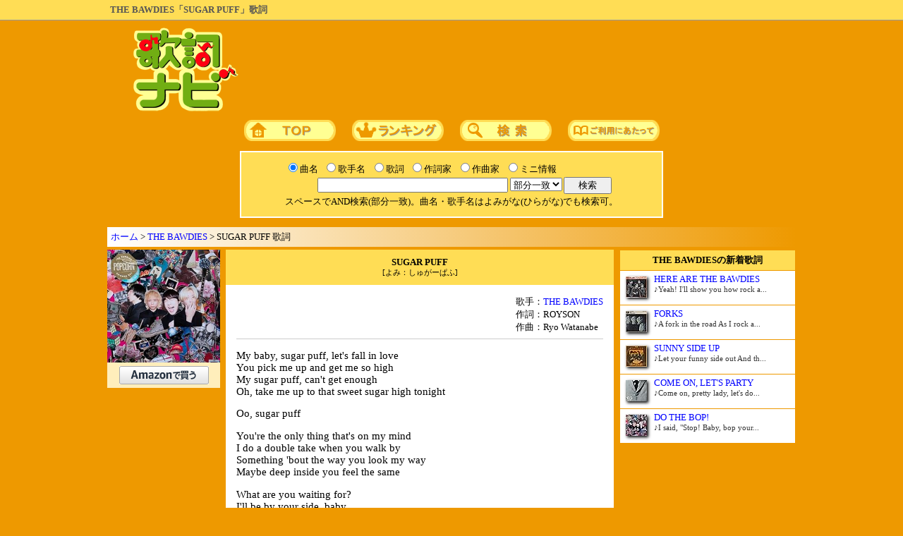

--- FILE ---
content_type: text/html; charset=Shift_JIS
request_url: https://kashinavi.com/song_view.html?169269
body_size: 4920
content:
<html>
<head>
<meta http-equiv="content-language" content="ja">
<meta http-equiv="Content-Type" content="text/html; charset=Shift_JIS">
<title>THE BAWDIES「SUGAR PUFF」歌詞</title>
<meta name="description" content="THE BAWDIES「SUGAR PUFF」の歌詞ページです。アルバム「POPCORN」収録曲。全文は歌詞ナビで。">
<meta name="viewport" content="width=1000, maximum-scale=1, user-scalable=1">
<meta http-equiv="content-style-type" content="text/css">
<meta http-equiv="content-script-type" content="text/javascript">

<style type="text/css">
@media print {
   .noprint { display: none !important; }
}
Body,tr,td{font-size:10pt; color:#000000;}
h1{font-size:1em; color:#555555; font-weight:bold; display:inline;}
h2{font-size:1em; color:#000000; font-weight:600; display:inline;}
h3,h4{font-size:1em; color:#000000; font-weight:600; display:inline;}
div.kashi{font-size:1.1em; user-select:none; -webkit-user-select:none;}
A:visited{color:blue;}
A:link{color:blue;}
A:hover{color:red;}
A{text-decoration:none;}
a img{border-style:none;}
.span_sq{display:inline-block; text-align:center; padding:0px 5px; background:#FFFFFF; border:1px solid #999999; -webkit-border-radius:3px;}
</style>

<script type="application/ld+json">
{
"@context": "https://schema.org",
"@type": "BreadcrumbList",
"itemListElement": [{
"@type": "ListItem",
"position": 1,
"name": "ホーム",
"item": "https://kashinavi.com/"
},{
"@type": "ListItem",
"position": 2,
"name": "THE BAWDIES",
"item": "https://kashinavi.com/artist.html?artist=5448452042415744494553"
},{
"@type": "ListItem",
"position": 3,
"name": "SUGAR PUFF 歌詞",
"item": "https://kashinavi.com/song_view.html?169269"
}]
}
</script>
<script type="application/ld+json">
{
  "@context": "https://schema.org",
  "@type": "MusicRecording",
  "name": "SUGAR PUFF",
  "byArtist": {
    "@type": "MusicGroup",
    "name": "THE BAWDIES"
  },
  "url": "https://kashinavi.com/song_view.html?169269",
  "inLanguage": "ja",
  "publisher": {
    "@type": "Organization",
    "name": "歌詞ナビ",
    "url": "https://kashinavi.com/"
  }
}
</script>
</head>
<body style="margin:0px; user-select: none;" bgcolor="#EE9900" oncopy="return false;" onSelectStart="return false;" oncontextmenu="return false;">
<div style="background:#ffdd55; position:relative; padding:5px; margin-bottom:10px; border-bottom:1px solid #999; overflow: hidden;"><div style="width:968px; margin:0 auto; overflow:hidden;">
<h1>THE BAWDIES「SUGAR PUFF」歌詞</h1>
</div></div>

<center>


<table border=0 cellpadding=0 cellspacing=0>
<tr><td><a href="https://kashinavi.com/"><img src="/img/kashinavi.gif" alt="歌詞ナビ" width="152" height="121" border=0></a></td>
<td width="750" align=right>


<script async src="https://pagead2.googlesyndication.com/pagead/js/adsbygoogle.js?client=ca-pub-0634712899292918" crossorigin="anonymous"></script>
<!-- 歌詞ナビ 728×90 -->
<ins class="adsbygoogle"
     style="display:inline-block;width:728px;height:90px"
     data-ad-client="ca-pub-0634712899292918"
     data-ad-slot="7873043291"></ins>
<script>
     (adsbygoogle = window.adsbygoogle || []).push({});
</script>


</td>
</table>

<div id="nav">
<a href="https://kashinavi.com/"><img src="/img/bt_top.gif" width=130 height=30 alt="歌詞ナビTOPページ" style="margin:10px;"></a>
<a href="https://kashinavi.com/rank.html?rank=1"><img src="/img/bt_rank.gif" width=130 height=30 alt="ランキング" style="margin:10px;"></a>
<a href="https://kashinavi.com/#search"><img src="/img/bt_sc.gif" width=130 height=30 alt="詳細歌詞検索" style="margin:10px;"></a>
<a href="https://kashinavi.com/read_me.html"><img src="/img/bt_read.gif" width=130 height=30 alt="ご利用にあたって" style="margin:10px;"></a>
</div>

<form method="GET" ACTION="/search.php">
<table bgcolor="#FFFFFF" border=0 width=600 cellpadding=10>
<tr>

<td bgcolor="#FFDD55" nowrap align=center>

<table cellpadding=0 cellspacing=2 border=0>
<tr>
<td><input type="radio" name="r" value="kyoku" id="kyoku" checked><label for="kyoku" style="cursor:pointer;">曲名</label></td>
<td><input type="radio" name="r" value="kashu" id="kashu"><label for="kashu" style="cursor:pointer;">歌手名</label></td>
<td><input type="radio" name="r" value="kashi" id="kashi"><label for="kashi" style="cursor:pointer;">歌詞</label></td>
<td><input type="radio" name="r" value="sakushi" id="sakushi"><label for="sakushi" style="cursor:pointer;">作詞家</label></td>
<td><input type="radio" name="r" value="sakkyoku" id="sakkyoku"><label for="sakkyoku" style="cursor:pointer;">作曲家</label></td>
<td><input type="radio" name="r" value="info" id="info"><label for="info" style="cursor:pointer;">ミニ情報</label></td>
<td></td>
<tr>
<td colspan=6 nowrap align=right>
<input type="text" name="search" size="50" value="" style="width:270px;">
<select name="m">
<option value="bubun" selected>部分一致
<option value="front">前方一致
<option value="back">後方一致
<option value="full">完全一致
</select>
<input type="hidden" name="start" value="1">
</td>
<td><input type="submit" value="　検索　"></td>
<tr><td align=center colspan=7>
<font size=-1>スペースでAND検索(部分一致)。曲名・歌手名はよみがな(ひらがな)でも検索可。</font>
</td></table>

</td>
</table>

</form>


<p style="background:linear-gradient(to right, #fff, #e90);width:966px;text-align:left;padding:5px; margin:13px 0px 0px 0px; border:0px; border-style:outset;">
<a href="https://kashinavi.com/">ホーム</a> &gt; <a href="https://kashinavi.com/artist.html?artist=5448452042415744494553">THE BAWDIES</a> &gt; SUGAR PUFF 歌詞</p>

<table border=0 width=966 cellpadding=4 cellspacing=0><tr>

<td valign=top width=160>

<img style="margin-bottom:0px;" src="https://m.media-amazon.com/images/I/61GMOPaz8ML._SL240_.jpg" width="160" alt="SUGAR PUFF / THE BAWDIES"><div style="text-align:center; padding:5px; background:#FFEEBB; width:150px; margin-bottom:8px;"><a target="_blank" href="https://www.amazon.co.jp/gp/search?linkCode=xm2&SubscriptionId=AKIAJV3DIVSCMZ7FHITA&ie=UTF8&keywords=SUGAR+PUFF+THE+BAWDIES&tag=kashinavi-22&creative=165953&camp=2025" rel="nofollow noopener noreferrer sponsored"><img src="/img/amazon127x26.png" width="127" height="26" alt="amazon検索"></a></div>

<div style="width:160px; margin-bottom:8px;">


<script async src="https://pagead2.googlesyndication.com/pagead/js/adsbygoogle.js?client=ca-pub-0634712899292918" crossorigin="anonymous"></script>
<!-- 歌詞ナビ,160x600 -->
<ins class="adsbygoogle"
     style="display:block"
     data-ad-client="ca-pub-0634712899292918"
     data-ad-slot="2060940386"
     data-ad-format="auto"
     data-full-width-responsive="true"></ins>
<script>
     (adsbygoogle = window.adsbygoogle || []).push({});
</script>


</div>

</td>

<td valign=top align=center width=550>
<div style="background:#FFDD55; padding:10px;"><h2>SUGAR PUFF</h2><br><span style="font-size:0.8em;">[よみ：しゅがーぱふ]</span></div>

<table border=0 bgcolor="#FFFFFF" width=550 cellpadding=5 cellspacing=10 style="margin-bottom:8px;"><tr><td align=right>

<div style="text-align:right;"><div style="text-align:left; display: inline-block;">歌手：<a href="/artist.html?artist=5448452042415744494553" title="THE BAWDIES 歌詞一覧">THE BAWDIES</a><br>作詞：ROYSON<br>作曲：Ryo Watanabe
</div></div>


<hr color="#cccccc" noshade size=1>

<div align=left class="noprint" onSelectStart="return false;" oncontextmenu="return false;" style="user-select: none;">
<div class="kashi"><p>My baby, sugar puff, let&#39;s fall in love<br>You pick me up and get me so high<br>My sugar puff, can&#39;t get enough<br>Oh, take me up to that sweet sugar high tonight</p><p>Oo, sugar puff</p><p>You&#39;re the only thing that&#39;s on my mind<br>I do a double take when you walk by<br>Something &#39;bout the way you look my way<br>Maybe deep inside you feel the same</p><p>What are you waiting for?<br>I&#39;ll be by your side, baby<br>Don&#39;t you know?<br>My love&#39;s an open door<br>And I won&#39;t go<br>I&#39;m your every need<br>I got you until the end of time</p><p>My baby, sugar puff, let&#39;s fall in love<br>You pick me up and get me so high<br>My sugar puff, can&#39;t get enough<br>Oh, take me up to that sweet sugar high tonight</p><p>Come on, baby, let&#39;s just fall in love<br>A love that&#39;s always true<br>Come on, baby, let&#39;s just fall in love<br>Oo, sugar puff<br>My sweet sugar puff</p><p>Milkshakes and cookies can&#39;t compare<br>You&#39;re sweeter than cherry pie in the air<br>I hope you know I&#39;ll never leave you alone<br>I can be the light to guide you back home</p><p>What are you waiting for?<br>I&#39;m your every need<br>I got you until the end of time</p><p>My baby, sugar puff, let&#39;s fall in love<br>You pick me up and get me so high<br>My sugar puff, can&#39;t get enough<br>Oh, take me up to that sweet sugar high tonight</p><p>Come on, baby, let&#39;s just fall in love<br>A love that&#39;s always true<br>Come on, baby, let&#39;s just fall in love</p><p>Oo, sugar puff<br>My sweet sugar puff<br>Oo, sugar puff<br>My sweet sugar puff</p><p>What are you waiting for?<br>I&#39;ll be by your side, baby<br>Don&#39;t you know?<br>My love&#39;s an open door<br>And I won&#39;t go<br>I&#39;m your every need<br>I got you until the end of time</p><p>My baby, sugar puff, let&#39;s fall in love<br>You pick me up and get me so high<br>My sugar puff, let&#39;s fall in love<br>You pick me up and get me so high<br>My sugar puff, can&#39;t get enough<br>Oh, take me up to that sweet sugar high tonight</p><p>Come on, baby, let&#39;s just fall in love<br>A love that&#39;s always true<br>Come on, baby, let&#39;s just fall in love</p><p>Oo, sugar puff<br>My sweet sugar puff<br>Oo, sugar puff<br>My sweet sugar puff</p></div>
</div>

<hr color="#cccccc" noshade size=1>

<p style="text-align:left; margin:0;">アルバム「POPCORN」収録曲</p>
<hr color="#cccccc" noshade size=1>

</td></table>

<table border=0 cellspacing=0 cellpadding=5 width=550 style="margin-bottom:8px;">
<tr><td bgcolor="#FFEEBB"><h3>THE BAWDIESの人気歌詞</h3></td>
<tr><td bgcolor="#FFFFFF">
<div style="list-style:none; margin:0px; padding:2px;">
<span style="margin:0px 6px 0px 0px; display:inline-block; text-align: center; width: 1.5em; background-image: linear-gradient(to top left, #FFDD00, #DD8800, #EEAA00, #FFFF66, #EEBB00, #DDAA00, #BB7700); border: 1px solid #999999; -webkit-border-radius: 3px;">1</span><a href="/song_view.html?140318" title="THE BAWDIES「YA! YA!」歌詞">YA! YA!</a><br>
<span style="margin:6px 6px 0px 0px; display:inline-block; text-align: center; width: 1.5em; background-image: linear-gradient(to top left, #BBBBBB, #CCCCCC, #FFFFFF, #AAAAAA, #CCCCCC); border: 1px solid #999999; -webkit-border-radius: 3px;">2</span><a href="/song_view.html?42887" title="THE BAWDIES「HOT DOG」歌詞">HOT DOG</a><br>
<span style="margin:6px 6px 0px 0px; display:inline-block; text-align: center; width: 1.5em; background-image: linear-gradient(to top left, #DDCCAA, #BB7766, #FFDDBB, #BB7766, #CCBB99); border: 1px solid #999999; -webkit-border-radius: 3px;">3</span><a href="/song_view.html?151380" title="THE BAWDIES「LIES」歌詞">LIES</a><br>
<span style="margin:6px 6px 0px 0px; display:inline-block; text-align: center; width: 1.5em; background:#FFFFFF; border: 1px solid #999999; -webkit-border-radius: 3px;">4</span><a href="/song_view.html?43510" title="THE BAWDIES「GOOD MORNING」歌詞">GOOD MORNING</a><br>
<span style="margin:6px 6px 0px 0px; display:inline-block; text-align: center; width: 1.5em; background:#FFFFFF; border: 1px solid #999999; -webkit-border-radius: 3px;">5</span><a href="/song_view.html?122462" title="THE BAWDIES「HIGHER」歌詞">HIGHER</a><br>
<span style="margin:6px 6px 0px 0px; display:inline-block; text-align: center; width: 1.5em; background:#FFFFFF; border: 1px solid #999999; -webkit-border-radius: 3px;">6</span><a href="/song_view.html?78894" title="THE BAWDIES「NICE AND SLOW」歌詞">NICE AND SLOW</a><br>
<span style="margin:6px 6px 0px 0px; display:inline-block; text-align: center; width: 1.5em; background:#FFFFFF; border: 1px solid #999999; -webkit-border-radius: 3px;">7</span><a href="/song_view.html?139976" title="THE BAWDIES「END OF THE SUMMER」歌詞">END OF THE SUMMER</a><br>
<span style="margin:6px 6px 0px 0px; display:inline-block; text-align: center; width: 1.5em; background:#FFFFFF; border: 1px solid #999999; -webkit-border-radius: 3px;">8</span><a href="/song_view.html?95928" title="THE BAWDIES「45s」歌詞">45s</a><br>
<span style="margin:6px 6px 0px 0px; display:inline-block; text-align: center; width: 1.5em; background:#FFFFFF; border: 1px solid #999999; -webkit-border-radius: 3px;">9</span><a href="/song_view.html?82542" title="THE BAWDIES「NO WAY」歌詞">NO WAY</a><br>
<span style="margin:6px 6px 0px 0px; display:inline-block; text-align: center; width: 1.5em; background:#FFFFFF; border: 1px solid #999999; -webkit-border-radius: 3px;">10</span><a href="/song_view.html?66974" title="THE BAWDIES「LONELY MAN」歌詞">LONELY MAN</a><br>
</div>
</td>
<tr><td bgcolor="#FFEEBB" align=right><a href="/artist.html?artist=5448452042415744494553">THE BAWDIESの歌詞一覧&#9654;</a></td>
</table>






<table border=0 width=550 bgcolor="#FFEEBB" cellspacing=5 style="margin-bottom:8px;">
<tr><td>
<div oncopy="if(this.contains(getSelection().getRangeAt(0).commonAncestorContainer))event.stopPropagation();">
このページのURL<br>
<INPUT size=50 readonly value="https://kashinavi.com/song_view.html?169269" type=text onclick="this.select();">

<hr color="#cccccc" noshade size=1>

リンク用タグ<br>
<TEXTAREA rows=3 cols=60 onclick="this.select()" readonly>&lt;a href=&quot;https://kashinavi.com/song_view.html?169269&quot;&gt;THE BAWDIES SUGAR PUFF 歌詞&lt;/a&gt;</TEXTAREA>
</div>
</td>
</table>

<div align=center style="padding:5px; 0px; 5px; 0px; background-color:#ffffff; margin-bottom:8px;">
<a target="_blank" rel="noopener" href="https://thebawdies.com">THE BAWDIES オフィシャルサイト</a>
</div>
</td>

<td valign=top width=250 align=center>


<table cellpadding=5 cellspacing=1 border=0 width=250 style="margin-bottom:8px;">
<tr><td align=center bgcolor="#FFDD55">
<h3>THE BAWDIESの新着歌詞</h3>
</td>

<tr><td bgcolor="#ffffff"><img style="float:left; margin:3px 10px 5px 3px; -webkit-box-shadow: 2px 2px 4px #000000; object-fit:cover;" src="https://m.media-amazon.com/images/I/51TgsWvIKLL._SL30_.jpg" loading="lazy" decoding="async" width=30 height=30 alt=""><div style="font-size:0.95em; overflow:hidden;"><a href="/song_view.html?191461">HERE ARE THE BAWDIES<br><span style="font-size:0.85em; color:#333333">♪Yeah! I&#39;ll show you how rock a...</span></a></div></td>
<tr><td bgcolor="#ffffff"><img style="float:left; margin:3px 10px 5px 3px; -webkit-box-shadow: 2px 2px 4px #000000; object-fit:cover;" src="https://m.media-amazon.com/images/I/51boKeuGHbL._SL30_.jpg" loading="lazy" decoding="async" width=30 height=30 alt=""><div style="font-size:0.95em; overflow:hidden;"><a href="/song_view.html?186936">FORKS<br><span style="font-size:0.85em; color:#333333">♪A fork in the road As I rock a...</span></a></div></td>
<tr><td bgcolor="#ffffff"><img style="float:left; margin:3px 10px 5px 3px; -webkit-box-shadow: 2px 2px 4px #000000; object-fit:cover;" src="https://m.media-amazon.com/images/I/51f3Z1yHZkL._SL30_.jpg" loading="lazy" decoding="async" width=30 height=30 alt=""><div style="font-size:0.95em; overflow:hidden;"><a href="/song_view.html?183954">SUNNY SIDE UP<br><span style="font-size:0.85em; color:#333333">♪Let your funny side out And th...</span></a></div></td>
<tr><td bgcolor="#ffffff"><img style="float:left; margin:3px 10px 5px 3px; -webkit-box-shadow: 2px 2px 4px #000000; object-fit:cover;" src="https://m.media-amazon.com/images/I/61PblzB0Y5L._SL30_.jpg" loading="lazy" decoding="async" width=30 height=30 alt=""><div style="font-size:0.95em; overflow:hidden;"><a href="/song_view.html?174835">COME ON, LET&#39;S PARTY<br><span style="font-size:0.85em; color:#333333">♪Come on, pretty lady, let&#39;s do...</span></a></div></td>
<tr><td bgcolor="#ffffff"><img style="float:left; margin:3px 10px 5px 3px; -webkit-box-shadow: 2px 2px 4px #000000; object-fit:cover;" src="https://m.media-amazon.com/images/I/61GMOPaz8ML._SL30_.jpg" loading="lazy" decoding="async" width=30 height=30 alt=""><div style="font-size:0.95em; overflow:hidden;"><a href="/song_view.html?169271">DO THE BOP!<br><span style="font-size:0.85em; color:#333333">♪I said, &quot;Stop! Baby, bop your...</span></a></div></td>
</table>

<div style="width:250px;">


<script async src="https://pagead2.googlesyndication.com/pagead/js/adsbygoogle.js?client=ca-pub-0634712899292918" crossorigin="anonymous"></script>
<!-- 歌詞ナビ レスポンシブ -->
<ins class="adsbygoogle"
     style="display:block"
     data-ad-client="ca-pub-0634712899292918"
     data-ad-slot="8662813303"
     data-ad-format="auto"
     data-full-width-responsive="true"></ins>
<script>
     (adsbygoogle = window.adsbygoogle || []).push({});
</script>


</div>

</td>
</table>




<div id="footer" style="width:964px;background:#FFDD55;padding:5px;margin:5px;border:1px; border-style:outset;">
<a href="https://kashinavi.com/">ホーム</a>｜<a href="https://kashinavi.com/rank.html?rank=1">ランキング</a>｜<a href="https://kashinavi.com/#search">詳細歌詞検索</a>｜<a href="https://kashinavi.com/read_me.html">ご利用にあたって</a>
</div>

<div style="color:white;">著作権法等の理由により、歌詞の印刷・コピー・複製を禁止しております。</div>
<p style="margin-top:0; color:white;">JASRAC許諾番号：9008177008Y38026　NexTone許諾番号：ID000003176</p>
<p style="margin:0; color:white;">Copyright (C) 2005-2026 SANDY NET SYSTEM CO.,LTD. All Rights Reserved.</p>

</center>


</body>
</html>

--- FILE ---
content_type: text/html; charset=utf-8
request_url: https://www.google.com/recaptcha/api2/aframe
body_size: 268
content:
<!DOCTYPE HTML><html><head><meta http-equiv="content-type" content="text/html; charset=UTF-8"></head><body><script nonce="BUNVEpey81sVLXM1CjW4Tg">/** Anti-fraud and anti-abuse applications only. See google.com/recaptcha */ try{var clients={'sodar':'https://pagead2.googlesyndication.com/pagead/sodar?'};window.addEventListener("message",function(a){try{if(a.source===window.parent){var b=JSON.parse(a.data);var c=clients[b['id']];if(c){var d=document.createElement('img');d.src=c+b['params']+'&rc='+(localStorage.getItem("rc::a")?sessionStorage.getItem("rc::b"):"");window.document.body.appendChild(d);sessionStorage.setItem("rc::e",parseInt(sessionStorage.getItem("rc::e")||0)+1);localStorage.setItem("rc::h",'1769189071413');}}}catch(b){}});window.parent.postMessage("_grecaptcha_ready", "*");}catch(b){}</script></body></html>